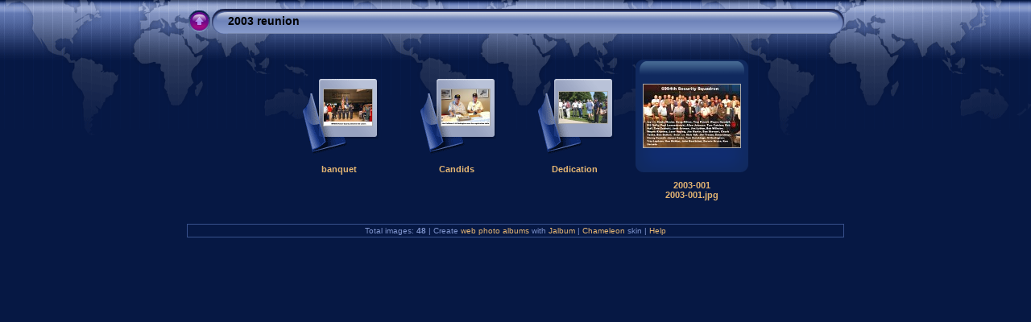

--- FILE ---
content_type: text/html
request_url: https://6994th.com/wp-content/photos/reunions/2003reunion/index.html
body_size: 1643
content:
<!DOCTYPE html PUBLIC "-//W3C//DTD XHTML 1.0 Transitional//EN" "http://www.w3.org/TR/xhtml1/DTD/xhtml1-transitional.dtd">
<html xmlns="http://www.w3.org/1999/xhtml" lang="en" xml:lang="en">
<!-- Free version -->
<!-- saved from url=(0014)about:internet -->
<head>
<title>2003 reunion</title>
<meta http-equiv="Content-Type" content="text/html;charset=UTF-8" />
<meta name="Keywords" content="photo,album,gallery,2003 reunion" />
<script type="text/javascript">
/* <![CDATA[ */
function preventDefault(e) {
	if (document.addEventListener) e.preventDefault();
	else e.returnValue=false;
	return false;
}
function keypress(e) {
	if(typeof _jaWidgetFocus != 'undefined' && _jaWidgetFocus) return true;
	if(!e) var e = window.event;
	if(e.keyCode) keyCode = e.keyCode; 
	else if(e.which) keyCode = e.which;
	switch(keyCode) {
		case 8: window.location="../"; return false; break;
		case 63273: case 36: window.location="index.html"; return preventDefault(e); break;
		case 63275: case 35: window.location="index.html"; return preventDefault(e); break;
	}
	return true;
}
function setuplisteners() {
	if (document.addEventListener) document.addEventListener('keydown',keypress,false);
	else if (document.attachEvent) document.attachEvent('onkeydown',keypress);
}
up0 = new Image(31,31); up0.src = "res/up.gif";
up1 = new Image(31,31); up1.src = "res/up1.gif";
next0 = new Image(31,31); next0.src = "res/next.gif";
next1 = new Image(31,31); next1.src = "res/next1.gif";
prev0 = new Image(31,31); prev0.src = "res/prev.gif";
prev1 = new Image(31,31); prev1.src = "res/prev1.gif";
window.onload = function() {
	setuplisteners();
};
/* ]]> */
</script>


<link rel="stylesheet" type="text/css" href="res/styles.css" />
<link rel="alternate" href="album.rss" type="application/rss+xml"/>
</head>

<body id="body">
<div style="margin-left:auto; margin-right:auto; padding-bottom:10px; text-align:center;">
<table style="height:54px;" align="center" cellspacing="0" cellpadding="0" border="0">
<tr><td>
<!-- Header of index pages -->
<table style="width:816px;" cellspacing="0" cellpadding="0" border="0">
<tr>
<td style="width:31px;">
  <a href="../" target="_parent">
    <img style="border:0;" src="res/up.gif" onmouseover="this.src=up1.src" onmouseout="this.src=up0.src" width="31" height="31" title=" Up one level " alt="Up" id="up" /></a></td>
<td style="width:20px;">
  <img style="border:0;" src="res/hdr_left.gif" alt="" /></td>
<td style="text-align:left; background:transparent url(res/hdr_mid.gif); background-repeat: repeat-x; white-space:nowrap;" class="title"> 2003 reunion </td>
<td style="width:20px;">
  <img style="border:0;" src="res/hdr_right.gif" alt="" /></td>
</tr></table>
</td></tr></table>
<br />



<!-- Thumbnail images -->

<table align="center" cellspacing="6" cellpadding="0" border="0">
<tr><td style="vertical-align:top; text-align:center;"><div style="width:100%; height:20px;"></div><table width="100" align="center" border="0" cellspacing="0" cellpadding="0">
<tr><td style="height:100px; background:url(res/folder1.gif); background-repeat:no-repeat; vertical-align:top;">
<table style="width:78px; height:80px; margin-right:0px; margin-left:auto; border:0;"><tr><td style="text-align:center;"><a href="banquet/index.html"><img class="mthumb" src="thumbs/banquet_B-001.JPG" width="60" height="45" title=" banquet " alt="banquet" /></a></td></tr>
</table></td></tr>
</table>
<div style="width:120px; padding:10px; overflow:hidden; text-align:center;" class="smalltxt">
<span class="dirname"><a href="banquet/index.html">banquet</a></span>
</div>
</td>
<td style="vertical-align:top; text-align:center;"><div style="width:100%; height:20px;"></div><table width="100" align="center" border="0" cellspacing="0" cellpadding="0">
<tr><td style="height:100px; background:url(res/folder1.gif); background-repeat:no-repeat; vertical-align:top;">
<table style="width:78px; height:80px; margin-right:0px; margin-left:auto; border:0;"><tr><td style="text-align:center;"><a href="Candids/index.html"><img class="mthumb" src="thumbs/Candids_C_C-001.JPG" width="60" height="45" title=" Candids " alt="Candids" /></a></td></tr>
</table></td></tr>
</table>
<div style="width:120px; padding:10px; overflow:hidden; text-align:center;" class="smalltxt">
<span class="dirname"><a href="Candids/index.html">Candids</a></span>
</div>
</td>
<td style="vertical-align:top; text-align:center;"><div style="width:100%; height:20px;"></div><table width="100" align="center" border="0" cellspacing="0" cellpadding="0">
<tr><td style="height:100px; background:url(res/folder1.gif); background-repeat:no-repeat; vertical-align:top;">
<table style="width:78px; height:80px; margin-right:0px; margin-left:auto; border:0;"><tr><td style="text-align:center;"><a href="Dedication/index.html"><img class="mthumb" src="thumbs/Dedication_D-011.JPG" width="60" height="39" title=" Dedication " alt="Dedication" /></a></td></tr>
</table></td></tr>
</table>
<div style="width:120px; padding:10px; overflow:hidden; text-align:center;" class="smalltxt">
<span class="dirname"><a href="Dedication/index.html">Dedication</a></span>
</div>
</td>
<td style="vertical-align:top; text-align:center;"><table width="140" align="center" border="0" cellspacing="0" cellpadding="0">
<tr><td style="width:140px; height:140px; background:url(res/dia.gif); background-repeat:no-repeat; margin-left:auto; margin-right:auto; text-align:center;">
<a href="slides/2003-001.html">
<img  class="image" src="thumbs/2003-001.jpg" width="120" height="78" title=" 2003-001.jpg " alt="2003-001" /></a></td></tr>
</table>
<div style="width:120px; padding:10px; overflow:hidden; text-align:center;" class="smalltxt">
<strong><a href="slides/2003-001.html">2003-001</a></strong><br /><strong><a href="slides/2003-001.html">2003-001.jpg</a></strong>
</div>
</td>
</tr>
</table>

<br />
<table style="width:816px;" align="center" class="infotable" cellspacing="0" cellpadding="2">
<tr><td align="center" class="xsmalltxt">Total images: <strong>48</strong> | Create <a href="http://jalbum.net/" target="_blank">web photo albums</a> with <a href="https://jalbum.net" title="Freeware web photo album generator, v23.1" target="_blank">Jalbum</a> | <a href="http://lazaworx.com/" title=" Chameleon v4.6.7 World skin by LazaWorx " target="_blank">Chameleon</a> skin | <a href="javascript:void(0)" onclick="window.open('help.html','Help','toolbar=no,location=no,directories=no,status=no,menubar=no,scrollbars=yes,copyhistory=no,resizable=yes,width=560,height=560')">Help</a></td></tr>
</table>
</div>
<div id="jalbumwidgetcontainer"></div>
<script>
_jaSkin = "Chameleon";
_jaStyle = "World.css";
_jaVersion = "23.1";
_jaGeneratorType = "desktop";
_jaLanguage = "en";
_jaPageType = "index";
_jaRootPath = ".";
_jaUserId = "1042906";
var script = document.createElement("script");
script.type = "text/javascript";
script.src = "http"+("https:"==document.location.protocol?"s":"")+"://jalbum.net/widgetapi/load.js";
document.getElementById("jalbumwidgetcontainer").appendChild(script);
</script>

</body>
</html>
